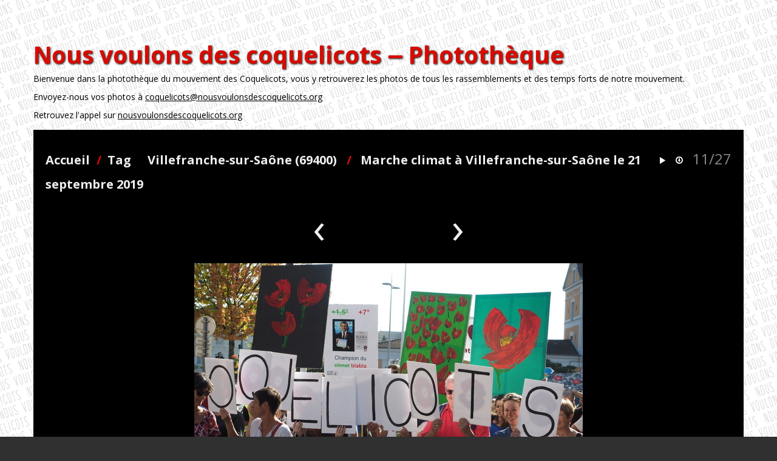

--- FILE ---
content_type: text/html; charset=utf-8
request_url: https://phototheque.nousvoulonsdescoquelicots.org/picture.php?/951/tags/79-villefranche_sur_saone_69400
body_size: 2798
content:
<!doctype html>
<html lang="fr">
<head>
  <meta charset="utf-8">
  <meta http-equiv="X-UA-Compatible" content="IE=edge,chrome=1">
  <title>Marche climat à Villefranche-sur-Saône le 21 septembre 2019 - Nous voulons des coquelicots ‒ Photothèque</title>
  <meta name="generator" content="Piwigo (aka PWG), see piwigo.org">

  <meta name="viewport" content="width=device-width">
  <link rel="shortcut icon" type="image/x-icon" href="themes/default/icon/favicon.ico">
  <link rel="start" title="Accueil" href="/">
  <link rel="search" title="Recherche" href="search.php">

  <link rel="first" title="Première" href="picture.php?/960/tags/79-villefranche_sur_saone_69400">  <link rel="prev" title="Précédente" href="picture.php?/952/tags/79-villefranche_sur_saone_69400">  <link rel="next" title="Suivante" href="picture.php?/950/tags/79-villefranche_sur_saone_69400">  <link rel="last" title="Dernière" href="picture.php?/49/tags/79-villefranche_sur_saone_69400">  <link rel="up" title="Miniatures" href="index.php?/tags/79-villefranche_sur_saone_69400">
  <link href='https://fonts.googleapis.com/css?family=Open+Sans:400,400italic,700' rel='stylesheet' type='text/css'>

  
  
  <link rel="stylesheet" type="text/css" href="themes/default/js/plugins/colorbox/style2/colorbox.css?v2.9.5">
<link rel="stylesheet" type="text/css" href="themes/simpleng/css/style.min.css?v2.9.5">
<link rel="stylesheet" type="text/css" href="themes/simpleng/css/bootstrap-responsive.min.css?v2.9.5">

            <link rel="canonical" href="picture.php?/951">  <!--[if lt IE 9]>
      <script src="http://html5shim.googlecode.com/svn/trunk/html5.js"></script>
  <![endif]-->
  <script type="text/javascript" src="themes/simpleng/js/jquery-1.9.1.min.js?v2.9.5"></script>
<script type="text/javascript" src="themes/simpleng/js/bootstrap.min.js?v2.9.5"></script>
<script type="text/javascript" src="themes/simpleng/js/scripts.js?v2.9.5"></script>



    <meta name="robots" content="noindex,nofollow">
  <script>
    document.documentElement.className = 'js';
  </script>
  <style>
  	body { 
  	background-image:url(/themes/nvdc/img/background-nvdc.png);
		background-repeat:repeat;
  	}
		article { padding:20px;background-color: black;}
		.span3 { width: calc(25% - 30px) !important; }
		@media (max-width: 767px) { .span3 { width: 100% !important; } }
		h1, h2, h3, h4 { color:#da0a00; }
		.nav-pills .active>a, .nav-pills .active>a:hover { color: black; background-color:#da0a00;}
		.nav>li>a:hover, .nav>li>a:focus, .nav-pills>.active>a, .nav-pills>.active>a:hover, .nav-pills>.active>a:focus { background-color:#da0a00; color: black; }
		body { color: #000; }
		#theHeader a,#copyright a, #theHeader a:hover, #copyright a:hover { color: #000;text-decoration:underline; }
		dt, dd, th, td, .calendarBar { color: #fff; }
	 </style>


<script async src="https://www.googletagmanager.com/gtag/js?id=UA-125234430-4"></script>
<script>
  window.dataLayer = window.dataLayer || [];
  function gtag(){dataLayer.push(arguments);}
  gtag('js', new Date());

  gtag('config', 'UA-125234430-4');
</script>



</head>
<body id="thePicturePage">

<div id="the_page" class="container">
  <h1 id="gallery_title"><a href="/">Nous voulons des coquelicots ‒ Photothèque</a></h1>

  <header id="theHeader">
    <h1>Nous voulons des coquelicots ‒ Photothèque</h1>

<p>Bienvenue dans la photothèque du mouvement des Coquelicots, vous y retrouverez les photos de tous les rassemblements et des temps forts de notre mouvement.</p>
<p>Envoyez-nous vos photos à <a href="mailto:coquelicots@nousvoulonsdescoquelicots.org">coquelicots@nousvoulonsdescoquelicots.org</a></p>
<p>Retrouvez l'appel sur <a href="https://nousvoulonsdescoquelicots.org/">nousvoulonsdescoquelicots.org</a>
      </header>
  <article id="content">




 

<header class="titrePage">
  <ul class="headerActions">
    <li><a href="picture.php?/951/tags/79-villefranche_sur_saone_69400&amp;slideshow=" title="diaporama" rel="nofollow"><i class="icon-play icon-white"></i></a></li>
    <li><a id="downloadSwitchLink" href="action.php?id=951&amp;part=e&amp;download" title="Télécharger ce fichier"><i class="icon-download icon-white"></i></a></li>
        <li class="imageNumber">11/27</li>
  </ul>

  <h2><a href="/">Accueil</a>/<a href="tags.php" title="Voir les tags disponibles">Tag</a> <a href="index.php?/tags/79-villefranche_sur_saone_69400" title="Voir les photos liées uniquement à ce tag">Villefranche-sur-Saône (69400)</a> / <a href="">Marche climat à Villefranche-sur-Saône le 21 septembre 2019</a></h2>
</header>


<div class="subcontent">
  <nav class="picture_nav">
    <a href="picture.php?/952/tags/79-villefranche_sur_saone_69400" class="imgPrev" title="Précédente : Marche climat à Villefranche-sur-Saône le 21 septembre 2019" rel="prev">&lsaquo;</a>
    <span class="spacing"></span>
    <a href="picture.php?/950/tags/79-villefranche_sur_saone_69400" class="imgNext" title="Suivante : Marche climat à Villefranche-sur-Saône le 21 septembre 2019" rel="next">&rsaquo;</a>
  </nav>
  <figure id="theImage">
    <img src="./upload/2020/02/07/20200207123447-29bf9c7c.jpg" width="640" height="480" alt="P9212985.jpeg">


  </figure>
</div>

<div id="rating">
</div>

<ul class="nav nav-pills tabs">
  <li><a href="#imageInfos" data-toggle="tab"><i class="icon-file icon-white"></i> Informations</a></li>
  <li><a href="#imageMeta" data-toggle="tab"><i class="icon-camera icon-white"></i> EXIF</a></li>
</ul>

<div class="tab-content">
 

  <div id="imageInfos" class="tab-pane fade">
    <dl>
      <dt>Créée le</dt>
      <dd><a href="index.php?/created-monthly-list-2019-09-21" rel="nofollow">Samedi 21 Septembre 2019</a></dd>
      <dt>Ajoutée le</dt>
      <dd><a href="index.php?/posted-monthly-list-2020-02-07" rel="nofollow">Vendredi 7 Février 2020</a></dd>
      <dt>Tags</dt>
      <dd id="Tags">
		<a href="index.php?/tags/16-auvergne_rhone_alpes">Auvergne-Rhône-Alpes</a>
	, 	<a href="index.php?/tags/183-climat">Climat</a>
	, 	<a href="index.php?/tags/78-rhone">Rhône</a>
	, 	<a href="index.php?/tags/79-villefranche_sur_saone_69400">Villefranche-sur-Saône (69400)</a>
      </dd>
      <dt>Albums</dt>
      <dd>
		<a href="index.php?/category/26">Manifestations</a>      </dd>
      <dt>Visites</dt>
      <dd>17304</dd>
    </dl>
  </div> <!-- imageInfos -->

  <div id="imageMeta" class="tab-pane fade">
    <h3>Données EXIF</h3>
    <dl>
      <dt>DateTimeOriginal</dt>
      <dd>2019:09:21 09:51:03</dd>
    </dl>
  </div> <!-- imageMeta -->
</div>


<script type="text/javascript">// <![CDATA[

function keyboardNavigation(e)
{
        if(!e) e=window.event;
        if (e.altKey) return true;
        var target = e.target || e.srcElement;
        if (target && target.type) return true; //an input editable element
        var keyCode=e.keyCode || e.which;
        var docElem = document.documentElement;
        switch(keyCode) {

        case 63235: case 39: if (e.ctrlKey || docElem.scrollLeft==docElem.scrollWidth-docElem.clientWidth ){window.location="picture.php?/950/tags/79-villefranche_sur_saone_69400".replace( "&amp;", "&" ); return false; } break;
        case 63234: case 37: if (e.ctrlKey || docElem.scrollLeft==0){window.location="picture.php?/952/tags/79-villefranche_sur_saone_69400".replace("&amp;","&"); return false; } break;
        /*Home*/case 36: if (e.ctrlKey){window.location="picture.php?/960/tags/79-villefranche_sur_saone_69400".replace("&amp;","&"); return false; } break;
        /*End*/case 35: if (e.ctrlKey){window.location="picture.php?/49/tags/79-villefranche_sur_saone_69400".replace("&amp;","&"); return false; } break;
        /*Up*/case 38: if (e.ctrlKey){window.location="index.php?/tags/79-villefranche_sur_saone_69400".replace("&amp;","&"); return false; } break;

        }
        return true;
}
document.onkeydown=keyboardNavigation;
// ]]></script>

  </article>  <!-- content -->

  <footer id="copyright">
    Propulsé par <a href="https://fr.piwigo.org">Piwigo</a>
     - <a href="http://saimon.org/simple-theme-piwigo/">simpleng theme</a>
  </footer> <!-- copyright -->
</div> <!-- the_page -->

<script type="text/javascript" src="themes/default/js/plugins/jquery.colorbox.min.js?v2.9.5"></script>

</body>
</html>
